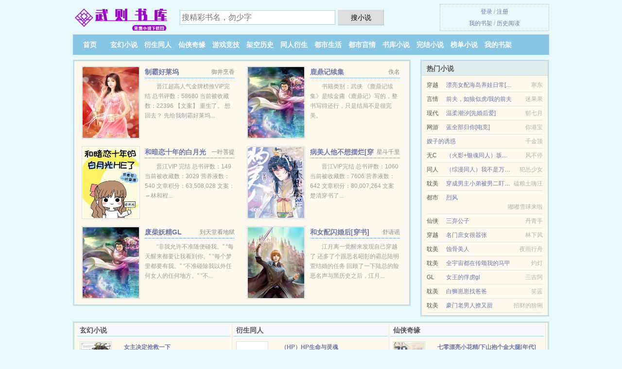

--- FILE ---
content_type: text/html; charset=UTF-8
request_url: https://wuze2.com/1681517114.html
body_size: 5627
content:
<!DOCTYPE HTML><html lang="zh-CN" class="www"><head><meta charset="utf-8"><title>快穿拆官配的N种攻略_炮灰青梅的逆袭 银耳莲子_全集免费阅读_在线阅读无广告 - 武则书库/wuze2.com</title><meta name="keywords" content="快穿拆官配的N种攻略_炮灰青梅的逆袭 银耳莲子_全集免费阅读_在线阅读无广告" /><meta name="description" content="莫然一直觉得作为一名特工，这已经算是高危工作了。" /><meta name="format-detection" content="telephone=no" /><meta name="mobile-agent" content="format=html5; url=https://m.wuze2.com/1681517114.html" /><meta http-equiv="Cache-Control" content="no-siteapp" /><meta name="apple-mobile-web-app-title" content="武则书库" /><meta name="renderer" content="webkit" /><meta name="viewport" content="width=device-width, initial-scale=1.0, maximum-scale=2.0, user-scalable=yes" /><meta http-equiv="Cache-Control" content="no-transform" /><meta name="mobile-agent" content="format=xhtml; url=https://m.wuze2.com/1681517114.html" /><meta name="robots" content="all" /><meta http-equiv="X-UA-Compatible" content="IE=edge, chrome=1" /><meta name="referrer" content="always" /><link rel="stylesheet" href="/static/css/_5c0b5e5d.css?318" onerror="_CSSERR=1"/><link href="/static/www1/_style.css?318" rel="stylesheet"/><meta property="og:type" content="novel"/><meta property="og:novel:author" content="银耳莲子"/><meta property="og:novel:update_time" content="2024-06-19"/><meta property="og:url" content="https://wuze2.com/1681517114.html"/><meta property="og:image" content="//i.wuze2.com/normal-1681517114-22919.jpg?sm"/><meta property="og:novel:book_name" content="[快穿]拆官配的N种攻略"/><meta property="og:title" content="[快穿]拆官配的N种攻略"/><meta property="og:novel:category" content="原创小说"/><meta property="og:novel:status" content="连载中"/><meta property="og:novel:read_url" content="https://wuze2.com/1681517114.html"/><meta property="og:description" content="莫然一直觉得作为一名特工，这已经算是高危工作了。"/><meta property="og:novel:latest_chapter_name" content="炮灰青梅的逆袭 [快穿]拆官配的N种攻略"/><meta property="og:novel:latest_chapter_url" content="https://wuze2.com/1681517114/4.html"/><script>var CDNV='318',CDN='/static/',ADN='k23',TWMO='tw',MOD='',DOMA='wuze2.com',CAD=0,TWPC='hk',xCover=function(){xCoverList.push(event.target||event.srcElement)},APP_NAME='武则书库',COOKIE_PRE='5ykyd',TJN='pv',TJ='H365ykyd',xCoverList=[],FORM_HASH='e0864fcfg9gp86',DIR='/',INIT_EVENT=[];"ontouchstart"in window&&(location.href="https://m.wuze2.com/"+location.href.split("/").slice(3).join("/"));!function(a,c,o,d,f){var r=2e4,s=+new Date;!function i(){setTimeout(function(){a.CDNT=new Date-s;var e=typeof _CSSERR!=f;if(e||CDNT>=r){if(typeof $==f){if(a.CDNQ=(~~o.getItem(d)||0)+1,!e&&3<a.CDNQ)return;o.setItem(d,a.CDNQ);var t=c,n=c.createElement("script");n.src="/static/js/_cdn.js?"+CDNV,t.head.appendChild(n)}}else i()},1e3)}()}(window,document,localStorage,"qdn","undefined");</script></head><body ><div id="wrapper"><div class="header"><div class="logo"><a href="/" title="武则书库"><img src="/img/logo.png" style="margin-top:-5px;" /></a></div><a style="display: none" href="/" class="logo"><span class="site">武则书库</span><span class="slogan">免费小说下载网</span></a><div class="header_search"><form method="post" target="_blank" action="/search/"><input type="text" name="keyword" class="search" placeholder="搜精彩书名，勿少字" autocomplete="off" baiduSug="2" /><button type="submit">搜小说</button></form></div><div class="userpanel"><a href="/user/login.html">登录</a> / <a href="/user/register.html">注册</a><BR><a href="/user/">我的书架</a> / <a href="/history/">历史阅读</a></div></div><div class="nav"><ul><li><a href="/">首页</a></li><li><a href="/sorts/1_1.html">玄幻小说</a></li><li><a href="/sorts/2_1.html">衍生同人</a></li><li><a href="/sorts/3_1.html">仙侠奇缘</a></li><li><a href="/sorts/4_1.html">游戏竞技</a></li><li><a href="/sorts/5_1.html">架空历史</a></li><li><a href="/sorts/6_1.html">同人衍生</a></li><li><a href="/sorts/7_1.html">都市生活</a></li><li><a href="/sorts/8_1.html">都市言情</a></li><li><a href="/sorts/1.html">书库小说</a></li><li><a href="/sorts/ending_1.html">完结小说</a></li><li><a href="/sorts/rank_1.html">榜单小说</a></li><li><a rel="nofollow" href="/user/">我的书架</a></li></ul></div></div><div class="box_con"><div class="con_top"><div class="fr"><a target="_blank" href="https://m.wuze2.com/1681517114.html" title="[快穿]拆官配的N种攻略">手机阅读《[快穿]拆官配的N种攻略》</a></div><a href="/">武则书库</a> &gt; <a href="/sorts/8_1.html">都市言情</a> &gt; <a href="/1681517114.html">[快穿]拆官配的N种攻略</a></div><div id="maininfo"><div id="fmimg"><img width="120" height="180" src="//i.wuze2.com/normal-1681517114-22919.jpg?sm" author="银耳莲子" alt="[快穿]拆官配的N种攻略" /><span class="b"></span></div><div id="info"><h1>[快穿]拆官配的N种攻略</h1><p>作者：<a href="/xieshou/09da5e2bePe3b0Pe6b3teM.html" target="_blank">银耳莲子</a></p><p>操作：<a href="#" class="ajax-dialog" data-label="tj" data-click="tj" data-name="novel_star" data-id="8VCi0" rel="nofollow" data-type="1">投票推荐</a>， <a href="#" class="shelf-add-btn" data-id="8VCi0" data-type="1" data-i="1">加入书架</a>， <a href="#end" rel="nofollow">直达底部</a>， <a href="/downtxt/1681517114.html">TXT下载</a></p><p>更新时间：2024-06-19 00:30:52&nbsp;[共4章] <p>最新：<a href="/1681517114/4.html" title="">炮灰青梅的逆袭</a></p><div class="clear"></div><div id="intro">文案：<br /> 莫然一直觉得作为一名特工，这已经算是高危工作了。<br /> 但事实告诉她，特工其实不算什么，穿越才是最高危！<br /> 莫然：系统君，你确定这是在收集拆官配的Ｎ种攻略，而不是除正常外的Ｎ种死法？<br /> 系统君：愚蠢的旧时代人类，最近智商提高不少嘛！<br /> 莫然：……呵呵。<br /> 本文又名：<br /> 这逗比的快穿<br /> 重生不是容易事<br /> 跪求正常死亡方式啊<br /> 系统，你还能再无耻一点吗！<br /> 以及——#作者，你的节操碎一地了哟#<br /> 前方有怪兽，入坑须谨慎！！！<br /> 1、别计较文中不科学的地方！鱼唇的作者文笔渣，看文开心就好，认真你就输了_(:з)∠)_<br /> 2、快穿文，CP未定，看发展。剧情是狗血与天雷齐飞，如有雷同那绝壁是撞梗！o(╯□╰)o<br /> 3、码字不容易，如果不喜欢也请温柔以待……如有BUG欢迎温和指出~o(>_4、最后——打滚，求收藏！求评论！求包养！你们的支持是我码字的动力，么么哒~O(╯3╰)O~<br /> 以上。感！谢！大！家！入！坑！！！<br /> 清甜可口的莲子，真的不来一斤么？→_→<br /> 酷爱来围观莲子的其它文吧╭(╯3╰)╮：<br /> 全文完结的主上CP：<br /> 全文完结的迹部CP：<br /> 正在连载的不二CP：<br /> 谢绝扒榜~<br /> #http://_1{color:#FF1493;font-weight:bold;border-style:double;}<br /> 内容标签：<br /> 穿越时空<br /> 系统<br /> 快穿<br /> 搜索关键字：主角：莫然 ┃ 配角： ┃ 其它：系统，快穿<br /> 一句话简介：系统君，就不能来点正剧吗？ </div></div><div class="clear"></div><div class="tjlist">推荐阅读： <a href="/kpFu.html" target="_blank" title="非人类下岗再就业">非人类下岗再就业</a> (其他小说) 、 <a href="/Oodo.html" target="_blank" title="（原神同人）[原神]这是我的第几个男朋友">（原神同人）[原神]这是我的第几个男朋友</a><a href="/show/ezBKSKq.html" title="项羽一生打过几次败仗" target="_blank">项羽一生打过几次败仗</a> (纯爱小说) 、 <a href="/Hcgb.html" target="_blank" title="宋医生，我头疼">宋医生，我头疼</a><a href="/show/q12yMu5K.html" title="爱豆退役,回国结婚小说" target="_blank">爱豆退役,回国结婚小说</a> (现代言情) 、 <a href="/99Ik.html" target="_blank" title="茶色炊烟">茶色炊烟</a> (架空小说) 、 <a href="/OJxo.html" target="_blank" title="诛神殿">诛神殿</a><a href="/show/z04PUlB.html" title="我这号码" target="_blank">我这号码</a> (异界小说) 、 <a href="/9iSk.html" target="_blank" title="相公，请温柔一点">相公，请温柔一点</a><a href="/show/3KENizG.html" title="项羽cg" target="_blank">项羽cg</a> (言情小说) 、 <a href="/iH3l.html" target="_blank" title="经典之作">经典之作</a> (百合小说) 、 <a href="/OgpJ.html" target="_blank" title="女主非要教我谈恋爱（快穿gl)">女主非要教我谈恋爱（快穿gl)</a><a href="/show/lAxaHv0.html" title="机绣珠是什么珠" target="_blank">机绣珠是什么珠</a> (情有独钟) 、 <a href="/XQ77.html" target="_blank" title="万人外迷">万人外迷</a><a href="/show/AQLNtMA.html" title="大蜥蜴吃什么" target="_blank">大蜥蜴吃什么</a> (耽美玄幻) 、 <a href="/XUQu.html" target="_blank" title="小哭包穿成了魔尊的炉鼎">小哭包穿成了魔尊的炉鼎</a><a href="/show/VpZ9YtBY.html" title="暗黑地牢鱼面神像" target="_blank">暗黑地牢鱼面神像</a> (虐恋小说) 、 </div></div><div class="box_con"><div id="list"><dl><dt>《[快穿]拆官配的N种攻略》最新章节(提示：已启用缓存技术，最新章节可能会延时显示，登录书架即可实时查看)</dt><dd><a href="/1681517114/4.html">炮灰青梅的逆袭</a></dd><dd><a href="/1681517114/3.html">炮灰青梅的逆袭</a></dd><dd><a href="/1681517114/2.html">炮灰青梅的逆袭</a></dd><dd><a href="/1681517114/1.html">炮灰青梅的逆袭</a></dd><dt>《[快穿]拆官配的N种攻略》 正文 </dt><dd><a href="/1681517114/1.html">炮灰青梅的逆袭</a></dd><dd><a href="/1681517114/2.html">炮灰青梅的逆袭</a></dd><dd><a href="/1681517114/3.html">炮灰青梅的逆袭</a></dd><dd><a href="/1681517114/4.html">炮灰青梅的逆袭</a></dd></dl><a name="end"></a></div><div class="clear10"></div><div class="pages"><a href="/1681517114/index_1.html">首页</a><a href="/1681517114/index_1.html">上一页</a><b>1</b><a href="/1681517114/index_1.html">下一页</a><a href="/1681517114/index_1.html">末页</a></div><div class="clear10"></div></div><div class="footer" id="footer"><div class="footer_cont"><p>本站推荐： <a href="/Ond8.html" target="_blank" title="我靠想象力干翻梦魇世界">我靠想象力干翻梦魇世界</a>、 <a href="/show/E4BvsMG.html" title="经玻璃折射的阳光不好" target="_blank">经玻璃折射的阳光不好</a>、 <a href="/YkVY.html" target="_blank" title="青山不改，绿水长流">青山不改，绿水长流</a>、 <a href="/show/yLZl1IOa.html" title="女朋友走夜路怎么安慰" target="_blank">女朋友走夜路怎么安慰</a>、 <a href="/d82u.html" target="_blank" title="谁能凭爱意将月亮私有">谁能凭爱意将月亮私有</a>、 <a href="/OJli.html" target="_blank" title="喂你捡错老婆了喂［快穿］">喂你捡错老婆了喂［快穿］</a>、 <a href="/show/Z6VGLt11.html" title="提一下手机" target="_blank">提一下手机</a>、 <a href="/XEJi.html" target="_blank" title="圣父男主人设崩了[穿书]">圣父男主人设崩了[穿书]</a>、 <a href="/show/yOWmSVL.html" title="苏枫260的电瓶一般多少斤" target="_blank">苏枫260的电瓶一般多少斤</a>、 <a href="/dqpv.html" target="_blank" title="快穿攻略女配gl">快穿攻略女配gl</a>、 <a href="/show/dpBqhn6.html" title="鹰翔1/72" target="_blank">鹰翔1/72</a>、 <a href="/vqRi.html" target="_blank" title="宇宙最高悬赏令">宇宙最高悬赏令</a>、 <a href="/show/O9LPton.html" title="我本将心向明月 什么意思" target="_blank">我本将心向明月 什么意思</a>、 <a href="/kOXJ.html" target="_blank" title="焚情炽全集">焚情炽全集</a>、 <a href="/show/VpZ9YtE6.html" title="黑蓝不归人" target="_blank">黑蓝不归人</a>、 <a href="/vd0a.html" target="_blank" title="重生八零小娇夫">重生八零小娇夫</a>、 <a href="/dNgY.html" target="_blank" title="王者男神：撩完请负责">王者男神：撩完请负责</a>、 <a href="/show/Lz4vAfb2.html" title="综影视从来以灵魂为代价" target="_blank">综影视从来以灵魂为代价</a>、 </p></div></div><div class="gray line-height15 advance-box"><p>声 明：</p><p>㈠ 《[快穿]拆官配的N种攻略》为银耳莲子所著属虚构作品，不涉及任何真实人物、事件等，请勿将杜撰作品与现实挂钩，作品中的观点和立场与武则书库的立场无关，本站只为广大书友提供电子书阅读平台。</p><p>㈡ 《[快穿]拆官配的N种攻略》小说精彩连篇、跌宕起伏，希望广大书友支持作者，支持正版。</p><p>*. <a href="/1681517114_1941568812.html">[快穿]拆官配的N种攻略银耳莲子_全文阅读_在线阅读无广告</a>/<span class="gray">2024-06-18 01:51:10</span></p><p>*. <a href="/1681517114_524852062.html">[快穿]拆官配的N种攻略共4章全文免费阅读_无广告阅读_银耳莲子</a>/<span class="gray">2024-06-18 17:59:33</span></p><p>*. <a href="/p/mvxdx8ukgggu8.html">（爱情、原创、言情）[快穿]拆官配的N种攻略_最新章节_银耳莲子_在线阅读无广告_</a>/<span class="gray">2024-06-18 21:26:35</span></p><p>*. <a href="/1681517114_124474946.html">[快穿]拆官配的N种攻略精彩无弹窗阅读_短篇_银耳莲子_最新章节全文免费阅读</a>/<span class="gray">2024-06-18 17:31:15</span></p><p>*. <a href="/1681517114_583589530.html">[快穿]拆官配的N种攻略(银耳莲子)最新章节_免费阅读_无弹窗全文</a>/<span class="gray">2024-06-18 21:35:23</span></p></div></div><script src="/click/1681517114"></script><script src="/5yl3z/318.k2hhw3"></script><div class="f0"><script>window[window["A1_"]||"String"](0);</script></div><div class="footer"><div class="footer_link"></div><div class="footer_cont"><p> 本站由网友自发收集、发表与维护，内容与本站立场无关，如有侵权请来信告之。</p><p>Copyright &copy; 2026 <a href="https://www.wuze2.com/">武则书库</a>(wuze2.com) All Rights Reserved. <a href="//hk.wuze2.com/1681517114.html" data-translate="（切回简体版）|（切换繁体版）">（繁体版）</a></p><p><a href="/about/">联系途径：<img data-lazy="/img/pmailqHPbi.png" alt="mail" /></a></p></div></div><script src="/static/js/_init.js?318"></script><script src="/static/www1/_common.js?318"></script><script use="24.367ms"></script></body></html>

--- FILE ---
content_type: text/html; charset=UTF-8
request_url: https://wuze2.com/?FROM=bjs&u=BJS
body_size: 8752
content:
<!DOCTYPE HTML><html lang="zh-CN" class="www"><head><meta charset="utf-8"><title>武则书库-热门小说每天更新</title><meta name="keywords" content="武则书库|玄幻小说|玄幻小说|玄幻小说在线阅读|免费玄幻小说小说排行榜" /><meta name="description" content="武则书库，精彩小说尽在武则书库(wuze2.com)，本站拥有海量的仙侠奇缘以及好看小说排行榜等在线阅读及下载，欢迎阅读。" /><meta name="format-detection" content="telephone=no" /><meta name="mobile-agent" content="format=html5; url=https://m.wuze2.com/?FROM=bjs&u=BJS" /><meta http-equiv="Cache-Control" content="no-siteapp" /><meta name="apple-mobile-web-app-title" content="武则书库" /><meta name="renderer" content="webkit" /><meta name="viewport" content="width=device-width, initial-scale=1.0, maximum-scale=2.0, user-scalable=yes" /><meta http-equiv="Cache-Control" content="no-transform" /><meta name="mobile-agent" content="format=xhtml; url=https://m.wuze2.com/?FROM=bjs&u=BJS" /><meta name="robots" content="all" /><meta http-equiv="X-UA-Compatible" content="IE=edge, chrome=1" /><meta name="referrer" content="always" /><link rel="stylesheet" href="/static/css/_5c0b5e5d.css?318" onerror="_CSSERR=1"/><link href="/static/www1/_style.css?318" rel="stylesheet"/><script>var CDNV='318',CDN='/static/',ADN='k23',TWMO='tw',MOD='',DOMA='wuze2.com',CAD=0,TWPC='hk',xCover=function(){xCoverList.push(event.target||event.srcElement)},APP_NAME='武则书库',COOKIE_PRE='5ykyd',TJN='pv',TJ='H365ykyd',xCoverList=[],FORM_HASH='46c89e1cg9gpqr',DIR='/',INIT_EVENT=[];"ontouchstart"in window&&(location.href="https://m.wuze2.com/"+location.href.split("/").slice(3).join("/"));!function(a,c,o,d,f){var r=2e4,s=+new Date;!function i(){setTimeout(function(){a.CDNT=new Date-s;var e=typeof _CSSERR!=f;if(e||CDNT>=r){if(typeof $==f){if(a.CDNQ=(~~o.getItem(d)||0)+1,!e&&3<a.CDNQ)return;o.setItem(d,a.CDNQ);var t=c,n=c.createElement("script");n.src="/static/js/_cdn.js?"+CDNV,t.head.appendChild(n)}}else i()},1e3)}()}(window,document,localStorage,"qdn","undefined");</script></head><body ><div id="wrapper"><div class="header"><div class="logo"><a href="/" title="武则书库"><img src="/img/logo.png" style="margin-top:-5px;" /></a></div><a style="display: none" href="/" class="logo"><span class="site">武则书库</span><span class="slogan">免费小说下载网</span></a><div class="header_search"><form method="post" target="_blank" action="/search/"><input type="text" name="keyword" class="search" placeholder="搜精彩书名，勿少字" autocomplete="off" baiduSug="2" /><button type="submit">搜小说</button></form></div><div class="userpanel"><a href="/user/login.html">登录</a> / <a href="/user/register.html">注册</a><BR><a href="/user/">我的书架</a> / <a href="/history/">历史阅读</a></div></div><div class="nav"><ul><li><a href="/">首页</a></li><li><a href="/sorts/1_1.html">玄幻小说</a></li><li><a href="/sorts/2_1.html">衍生同人</a></li><li><a href="/sorts/3_1.html">仙侠奇缘</a></li><li><a href="/sorts/4_1.html">游戏竞技</a></li><li><a href="/sorts/5_1.html">架空历史</a></li><li><a href="/sorts/6_1.html">同人衍生</a></li><li><a href="/sorts/7_1.html">都市生活</a></li><li><a href="/sorts/8_1.html">都市言情</a></li><li><a href="/sorts/1.html">书库小说</a></li><li><a href="/sorts/ending_1.html">完结小说</a></li><li><a href="/sorts/rank_1.html">榜单小说</a></li><li><a rel="nofollow" href="/user/">我的书架</a></li></ul></div></div><div id="main" class="index"><div id="hotcontent"><div class="l"><div class="item"><div class="image"><a href="/6P3.html" title=""><img data-lazy="//i.wuze2.com/normal-1914789293-15743.jpg?sm" alt="制霸好莱坞" author="御井烹香" src="/ploadNkU.svg" /></a></div><dl><dt><span>御井烹香</span><a href="/6P3.html" title="">制霸好莱坞</a></dt><dd>晋江超高人气金牌榜推VIP完结 总书评数：58680 当前被收藏数：22396 【文案】 重生了。 想回去？ 先给我制霸好莱坞...</dd></dl><div class="clear"></div></div><div class="item"><div class="image"><a href="/hNx.html" title=""><img data-lazy="//i.wuze2.com/normal-21559120-12050.jpg?sm" alt="鹿鼎记续集" author="佚名" src="/ploadNkU.svg" /></a></div><dl><dt><span>佚名</span><a href="/hNx.html" title="">鹿鼎记续集</a></dt><dd>书籍类别：武侠 《鹿鼎记续集》是续金庸《鹿鼎记》写的，整书写得还行，只是结局不是很完美。</dd></dl><div class="clear"></div></div><div class="item"><div class="image"><a href="/XOAi.html" title=""><img data-lazy="//i.wuze2.com/upfile/q/dXLF.jpg?sm" alt="和暗恋十年的白月光HE了" author="一叶菩提" src="/ploadNkU.svg" /></a></div><dl><dt><span>一叶菩提</span><a href="/XOAi.html" title="">和暗恋十年的白月光HE了</a></dt><dd>晋江VIP 完结 总书评数：149 当前被收藏数：3029 营养液数：540 文章积分：63,508,028 文案： →林和程...</dd></dl><div class="clear"></div></div><div class="item"><div class="image"><a href="/0dko.html" title=""><img data-lazy="//i.wuze2.com/upfile/r/euSq.jpg?sm" alt="病美人他不想摆烂[穿书]" author="星斗千里" src="/ploadNkU.svg" /></a></div><dl><dt><span>星斗千里</span><a href="/0dko.html" title="">病美人他不想摆烂[穿书]</a></dt><dd>晋江VIP完结 总书评数：1060 当前被收藏数：7606 营养液数：642 文章积分：80,007,264 文案 楚清穿书了...</dd></dl><div class="clear"></div></div><div class="item"><div class="image"><a href="/ivxY.html" title=""><img data-lazy="//i.wuze2.com/normal-1348306281-29630.jpg?sm" alt="废柴妖精GL" author="到天堂看地狱" src="/ploadNkU.svg" /></a></div><dl><dt><span>到天堂看地狱</span><a href="/ivxY.html" title="">废柴妖精GL</a></dt><dd>“非我允许不准随便碰我。” “每天醒来都要让我看到你。” “每个梦里都要有我。” “不准碰除我以外任何女人的任何地方。” “不...</dd></dl><div class="clear"></div></div><div class="item"><div class="image"><a href="/OgI8.html" title=""><img data-lazy="//i.wuze2.com/normal-965742190-30808.jpg?sm" alt="和女配闪婚后[穿书]" author="舒语谣" src="/ploadNkU.svg" /></a></div><dl><dt><span>舒语谣</span><a href="/OgI8.html" title="">和女配闪婚后[穿书]</a></dt><dd>江月离一觉醒来发现自己穿越了 还多了个跟恶名昭彰的霸总陆明萱结婚的任务 回顾了一下陆总的险恶名声与黑历史之后，江月...</dd></dl><div class="clear"></div></div></div><div class="r"><h2>热门小说</h2><ul><li><span class="s1">穿越</span><span class="s2"><a href="/ONA4.html" title="">漂亮女配海岛养娃日常[七零]</a></span><span class="s5">寒东</span></li><li><span class="s1">言情</span><span class="s2"><a href="/vhI9.html" title="">前夫，如狼似虎/我的前夫</a></span><span class="s5">迷果果</span></li><li><span class="s1">现代</span><span class="s2"><a href="/Cdvi.html" title="">温柔潮汐[先婚后爱]</a></span><span class="s5">郁七月</span></li><li><span class="s1">网游</span><span class="s2"><a href="/vFq4.html" title="">蓝全部归你[电竞]</a></span><span class="s5">你港宝</span></li><li><span class="s1"></span><span class="s2"><a href="/1570197827.html" title="">嫂子的诱惑</a></span><span class="s5">千金顶</span></li><li><span class="s1">无C</span><span class="s2"><a href="/YKC4.html" title="">（火影+银魂同人）坂田银时的火影生涯</a></span><span class="s5">风不停</span></li><li><span class="s1">同人</span><span class="s2"><a href="/CaR4.html" title="">（综漫同人）我不是万能许愿机啊喂！</a></span><span class="s5">犯怂少女</span></li><li><span class="s1">耽美</span><span class="s2"><a href="/0YRC.html" title="">穿成男主小弟被男二盯上了</a></span><span class="s5">磕粮土嗨汪</span></li><li><span class="s1">都市</span><span class="s2"><a href="/CEGx.html" title="">烈风</a></span><span class="s5">嘟嘟雪球来啦</span></li><li><span class="s1">仙侠</span><span class="s2"><a href="/q4ox.html" title="">三弃公子</a></span><span class="s5">丹青手</span></li><li><span class="s1">穿越</span><span class="s2"><a href="/dgH8.html" title="">名门庶女很嚣张</a></span><span class="s5">林下风</span></li><li><span class="s1">耽美</span><span class="s2"><a href="/OU07.html" title="">蚀骨美人</a></span><span class="s5">夜雨行舟</span></li><li><span class="s1">耽美</span><span class="s2"><a href="/XEJn.html" title="">全宇宙都在传颂我的马甲</a></span><span class="s5">灼灯</span></li><li><span class="s1">GL</span><span class="s2"><a href="/Yc8p.html" title="">女王的俘虏gl</a></span><span class="s5">三吉阿</span></li><li><span class="s1">耽美</span><span class="s2"><a href="/0YoW.html" title="">白狮崽崽找爸爸</a></span><span class="s5">笑蓝</span></li><li><span class="s1">耽美</span><span class="s2"><a href="/kXiJ.html" title="">豪门老男人撩又甜</a></span><span class="s5">招财的猞猁</span></li></ul></div><div class="clear"></div></div><div class="novelslist"><div class="content"><h2>玄幻小说</h2><div class="top"><div class="image"><a href="/OIGa.html" target="_blank" title="女主决定抢救一下"><img data-lazy="//i.wuze2.com/upfile/t/glvx.jpg?sm" alt="女主决定抢救一下" author="叶猗" /></a></div><dl><dt><a href="/OIGa.html" title="女主决定抢救一下">女主决定抢救一下</a></dt><dd>晋江VIP完结 总书评数：55899 当前被收藏数：104996 营养液数：354512 文章积分：2,485,571,840...</dd></dl><div class="clear"></div></div><ul><li><a href="/06pb.html" title="妖淫剑姬传">妖淫剑姬传</a>/鬼畜3g</li><li><a href="/PPCK.html" title="有这样的魅魔几点回家">有这样的魅魔几点回家</a>/鱼头豆腐</li><li><a href="/9HSW.html" title="快穿攻略：女配有毒">快穿攻略：女配有毒</a>/猫毛儒</li><li><a href="/vG8.html" title="新一品修真">新一品修真</a>/曾经的青柳</li><li><a href="/XpkK.html" title="那个替身回来了">那个替身回来了</a>/写离声</li><li><a href="/OObn.html" title="你看我瞎吗？">你看我瞎吗？</a>/衣落成火</li><li><a href="/0CXR.html" title="王国异闻录(H)">王国异闻录(H)</a>/嫣儿</li><li><a href="/452466720.html" title="我家师父超凶哒">我家师父超凶哒</a>/林二臣</li><li><a href="/Y4YK.html" title="超级试验品/星际之唯我独受">超级试验品/星际之唯我独受</a>/塞海尔</li><li><a href="/XXbJ.html" title="逃跑后怀了领主的崽">逃跑后怀了领主的崽</a>/茶查查</li></ul></div><div class="content"><h2>衍生同人</h2><div class="top"><div class="image"><a href="/YRgO.html" target="_blank" title="（HP）HP生命与灵魂"><img data-lazy="/ae01/kf/UTB83SSBPpfFXKJk43Ot5jXIPFXaO-qxi.gif?sm" alt="（HP）HP生命与灵魂" author="离苏" /></a></div><dl><dt><a href="/YRgO.html" title="（HP）HP生命与灵魂">（HP）HP生命与灵魂</a></dt><dd>[fly]（HP同人~JJVIP完结）[/fly] 文案 当教授从纳吉妮的毒牙下醒来的时候， 没有看到想象中的地狱，而是……黑...</dd></dl><div class="clear"></div></div><ul><li><a href="/X8lK.html" title="（清穿同人）清穿女主的堂姐重生了">（清穿同人）清穿女主的堂姐重生了</a>/恋竹小妖</li><li><a href="/KKo.html" title="顾臻的豪门生活">顾臻的豪门生活</a>/夏夜鬼话</li><li><a href="/HY4v.html" title="火影忍者之冰姬舞月">火影忍者之冰姬舞月</a>/雾里雨月</li><li><a href="/Qo7C.html" title="用美貌征服世界[穿书]">用美貌征服世界[穿书]</a>/最白</li><li><a href="/vNho.html" title="穿越太子胤礽（上）">穿越太子胤礽（上）</a>/伊川</li><li><a href="/PH0.html" title="火影之隐者">火影之隐者</a>/听空</li><li><a href="/YxJO.html" title="（AK同人）KISS FIRE">（AK同人）KISS FIRE</a>/青笕</li><li><a href="/SaQ.html" title="清穿之永日清茶">清穿之永日清茶</a>/爱.优.伶</li><li><a href="/QhUg.html" title="大佬养了三年的纸片人跑了">大佬养了三年的纸片人跑了</a>/山柚子</li><li><a href="/SPC.html" title="当雍正穿成乾隆">当雍正穿成乾隆</a>/绯缺落</li></ul></div><div class="content"><h2>仙侠奇缘</h2><div class="top"><div class="image"><a href="/O26x.html" target="_blank" title="七零漂亮小花精/下山抱个金大腿[年代]"><img data-lazy="//i.wuze2.com/upfile/t/gRvw.jpg?sm" alt="七零漂亮小花精/下山抱个金大腿[年代]" author="橘子硬糖" /></a></div><dl><dt><a href="/O26x.html" title="七零漂亮小花精/下山抱个金大腿[年代]">七零漂亮小花精/下山抱个金大腿[年代]</a></dt><dd>晋江VIP完结 总书评数：871 当前被收藏数：5341 营养液数：706 文章积分：62,523,576 文案： 裴团长外出...</dd></dl><div class="clear"></div></div><ul><li><a href="/XoIb.html" title="我的学历可能是假的">我的学历可能是假的</a>/海派蜡烛</li><li><a href="/XR79.html" title="把师尊虐成小可怜后他爱惨了我">把师尊虐成小可怜后他爱惨了我</a>/酸奶好喝</li><li><a href="/CXHW.html" title="女装嫁给龙傲天冲喜后">女装嫁给龙傲天冲喜后</a>/问桑</li><li><a href="/Y672.html" title="我又干掉了男主[穿书]">我又干掉了男主[穿书]</a>/白云非云</li><li><a href="/OS2v.html" title="小替身和你说拜拜">小替身和你说拜拜</a>/今州</li><li><a href="/Cbhu.html" title="多萝西的禁密书典">多萝西的禁密书典</a>/天使末日</li><li><a href="/Y6Ak.html" title="男炉鼎/倒霉体质">男炉鼎/倒霉体质</a>/泥蛋黄</li><li><a href="/dNEN.html" title="玄学大师是吃货">玄学大师是吃货</a>/宅喵</li><li><a href="/OWAo.html" title="冥主和她的仙门小娇妻">冥主和她的仙门小娇妻</a>/瓜子猫</li><li><a href="/dJY8.html" title="至尊仙途">至尊仙途</a>/风轻云淡</li></ul></div><div class="content"><h2>游戏竞技</h2><div class="top"><div class="image"><a href="/O2Ov.html" target="_blank" title="难言关系"><img data-lazy="//i.wuze2.com/upfile/t/gRc3.jpg?sm" alt="难言关系" author="冰块儿" /></a></div><dl><dt><a href="/O2Ov.html" title="难言关系">难言关系</a></dt><dd>长佩VIP完结 收藏:41,304 评论:32,003 海星:24.80万  点击:219.65万 字数:3...</dd></dl><div class="clear"></div></div><ul><li><a href="/vJd.html" title="邪影本纪">邪影本纪</a>/邪影</li><li><a href="/OSQg.html" title="人鱼崽崽今天也想养霸总">人鱼崽崽今天也想养霸总</a>/闻声有无</li><li><a href="/k2ub.html" title="心尖小软糖/偏要偏爱她[娱乐圈]">心尖小软糖/偏要偏爱她[娱乐圈]</a>/何曾有幸</li><li><a href="/CaGJ.html" title="重返巅峰[电竞]">重返巅峰[电竞]</a>/箐稞</li><li><a href="/Qv8i.html" title="星界王座">星界王座</a>/笼中梦</li><li><a href="/9EqH.html" title="别过来我很方[电竞]">别过来我很方[电竞]</a>/对游绝</li><li><a href="/H4Q4.html" title="网游之传世王旗">网游之传世王旗</a>/易成空</li><li><a href="/vJO.html" title="异界职业玩家">异界职业玩家</a>/涂章溢</li><li><a href="/OAS4.html" title="（排球同人）我在音驹有两个幼驯染">（排球同人）我在音驹有两个幼驯染</a>/泡泡芒果茶</li><li><a href="/Xc4Q.html" title="我真没有引诱他">我真没有引诱他</a>/毛球球</li></ul></div><div class="content"><h2>架空历史</h2><div class="top"><div class="image"><a href="/504880718.html" target="_blank" title="寒门嫡女有空间"><img data-lazy="//i.wuze2.com/upfile/q/dYBo.jpg?sm" alt="寒门嫡女有空间" author="画笔敲敲" /></a></div><dl><dt><a href="/504880718.html" title="寒门嫡女有空间">寒门嫡女有空间</a></dt><dd>（1v1，双洁，甜宠）西凉威远王府。虎头虎脑、年仅5岁的小王爷萧沫希见自家娘亲又扔下他跑到田野去了，包子脸皱得都鼓了起来。小王...</dd></dl><div class="clear"></div></div><ul><li><a href="/XN3C.html" title="长公主A天天靠亲我续命">长公主A天天靠亲我续命</a>/李秋琅</li><li><a href="/782647286.html" title="抗日之无敌战兵">抗日之无敌战兵</a>/良马过河1</li><li><a href="/kp7g.html" title="清穿后我成了四爷的老婆">清穿后我成了四爷的老婆</a>/鹿燊</li><li><a href="/QhSR.html" title="女配她天生好命">女配她天生好命</a>/沉云香</li><li><a href="/1555226972.html" title="召唤之绝世帝王">召唤之绝世帝王</a>/笔书千秋</li><li><a href="/9FO4.html" title="江山赋（女尊）">江山赋（女尊）</a>/三月阁</li><li><a href="/1313271840.html" title="红楼之熊孩子贾琮">红楼之熊孩子贾琮</a>/金子曰</li><li><a href="/Piiu.html" title="长公主与废物质子">长公主与废物质子</a>/苏木渔</li><li><a href="/ikEd.html" title="红烧狮子头">红烧狮子头</a>/杜兒米</li><li><a href="/QP3U.html" title="后妃争宠攻略">后妃争宠攻略</a>/桑微</li></ul></div><div class="content"><h2>同人衍生</h2><div class="top"><div class="image"><a href="/X8d0.html" target="_blank" title="君宠难为"><img data-lazy="//i.wuze2.com/upfile/q/diKE.jpg?sm" alt="君宠难为" author="陶瓷朋克少年" /></a></div><dl><dt><a href="/X8d0.html" title="君宠难为">君宠难为</a></dt><dd>书耽VIP完结 ●收藏：48079●推荐：25632●月票：2637●打赏：94957●催更：7294 简介: 虐身虐心超刺激...</dd></dl><div class="clear"></div></div><ul><li><a href="/XRK4.html" title="（HP同人）[HP]阿卢埃特">（HP同人）[HP]阿卢埃特</a>/江送柳</li><li><a href="/ORKJ.html" title="（星穹铁道同人）[星穹铁道]规则一请刃恒立马结婚">（星穹铁道同人）[星穹铁道]规则一请刃恒立马结婚</a>/鼠鼠大魔王</li><li><a href="/Y2YX.html" title="（妖精的尾巴同人）恩卡的尾巴">（妖精的尾巴同人）恩卡的尾巴</a>/司徒之吾</li><li><a href="/CHx.html" title="夫人！少将请您回家">夫人！少将请您回家</a>/君太平</li><li><a href="/Y2dS.html" title="（兄弟战争同人）请与雄性保持距离">（兄弟战争同人）请与雄性保持距离</a>/嘉语</li><li><a href="/XC74.html" title="柑橘">柑橘</a>/不现惊鹊</li><li><a href="/vG68.html" title="（暮光同人/BG）隐">（暮光同人/BG）隐</a>/夜色飘摇</li><li><a href="/YUdu.html" title="（红楼同人）[红楼]林家子">（红楼同人）[红楼]林家子</a>/duoduo</li><li><a href="/CEiK.html" title="（综武侠同人）都说了不是恋爱游戏[综武侠]">（综武侠同人）都说了不是恋爱游戏[综武侠]</a>/寒青星</li><li><a href="/vgAv.html" title="和亲王子是神棍（星际）">和亲王子是神棍（星际）</a>/公子寻欢</li></ul></div><div class="clear"></div></div><div id="newscontent"><div class="l"><h2>最新更新小说</h2><ul><li><span class="s1">[言情小说]</span><span class="s2"><a href="/PbCU.html" title="">表姑娘撩错人后</a></span><span class="s3"><a href="/PbCU/157.html" target="_blank" title="">第 157 篇</a></span><span class="s4">一砾沙</span><span class="s5">02-02 11:28</span></li><li><span class="s1">[言情小说]</span><span class="s2"><a href="/PbCx.html" title="">悬阳诡话</a></span><span class="s3"><a href="/PbCx/238.html" target="_blank" title="">第 238 篇</a></span><span class="s4">戏华</span><span class="s5">02-02 11:14</span></li><li><span class="s1">[仙侠小说]</span><span class="s2"><a href="/PbCQ.html" title="">伏羲</a></span><span class="s3"><a href="/PbCQ/187.html" target="_blank" title="">第 187 节</a></span><span class="s4">缜白</span><span class="s5">02-02 10:06</span></li><li><span class="s1">[现代小说]</span><span class="s2"><a href="/PbCu.html" title="">偏执墨爷宠入怀</a></span><span class="s3"><a href="/PbCu/642.html" target="_blank" title="">第 642 节</a></span><span class="s4">小福栗</span><span class="s5">02-02 10:05</span></li><li><span class="s1">[现代小说]</span><span class="s2"><a href="/PbCK.html" title="">欢喜黑化后，大杀四方/平平无奇但有特殊体质</a></span><span class="s3"><a href="/PbCK/893.html" target="_blank" title="">第 893 节</a></span><span class="s4">百日春</span><span class="s5">02-02 10:04</span></li><li><span class="s1">[治愈小说]</span><span class="s2"><a href="/PbC4.html" title="">如果云知道</a></span><span class="s3"><a href="/PbC4/240.html" target="_blank" title="">第 240 节</a></span><span class="s4">江言之</span><span class="s5">02-02 10:04</span></li><li><span class="s1">[耽美悬疑]</span><span class="s2"><a href="/XEJg.html" title="">危险人格</a></span><span class="s3"><a href="/XEJg/347.html" target="_blank" title="">第 347 篇</a></span><span class="s4">木瓜黄</span><span class="s5">02-01 23:34</span></li><li><span class="s1">[历史小说]</span><span class="s2"><a href="/XNuU.html" title="">绍宋</a></span><span class="s3"><a href="/XNuU/820.html" target="_blank" title="">第 820 篇</a></span><span class="s4">榴弹怕水</span><span class="s5">02-01 21:26</span></li><li><span class="s1">[耽美无CP]</span><span class="s2"><a href="/PbC9.html" title="">（综英美同人）[综英美]太刀侠也是侠</a></span><span class="s3"><a href="/PbC9/236.html" target="_blank" title="">第 236 节</a></span><span class="s4">有秋</span><span class="s5">02-01 18:11</span></li><li><span class="s1">[GL小说]</span><span class="s2"><a href="/PbOR.html" title="">（希腊神话同人）[希腊神话]北国有燕</a></span><span class="s3"><a href="/PbOR/56.html" target="_blank" title="">第 56 节</a></span><span class="s4">梦里呓语</span><span class="s5">02-01 17:51</span></li><li><span class="s1">[GL小说]</span><span class="s2"><a href="/PbO7.html" title="">水仙：势均力敌的敌人</a></span><span class="s3"><a href="/PbO7/319.html" target="_blank" title="">第 319 节</a></span><span class="s4">水文山</span><span class="s5">02-01 17:36</span></li><li><span class="s1">[耽美玄幻]</span><span class="s2"><a href="/PbOx.html" title="">不是没动心？怎么偷卷鲛鲛尾巴</a></span><span class="s3"><a href="/PbOx/323.html" target="_blank" title="">第 323 节</a></span><span class="s4">池不迟</span><span class="s5">02-01 16:39</span></li><li><span class="s1">[耽美现代]</span><span class="s2"><a href="/PbOv.html" title="">骗婚一时爽，少爷你别跑！</a></span><span class="s3"><a href="/PbOv/266.html" target="_blank" title="">第 266 节</a></span><span class="s4">柒聿</span><span class="s5">02-01 14:29</span></li><li><span class="s1">[耽美现代]</span><span class="s2"><a href="/PbOC.html" title="">痴缠</a></span><span class="s3"><a href="/PbOC/84.html" target="_blank" title="">第 84 节</a></span><span class="s4">折溯</span><span class="s5">02-01 14:15</span></li><li><span class="s1">[同人小说]</span><span class="s2"><a href="/PbOi.html" title="">（星露谷同人）【星露谷】码农也是农</a></span><span class="s3"><a href="/PbOi/63.html" target="_blank" title="">第 63 节</a></span><span class="s4">喜登枝</span><span class="s5">02-01 13:47</span></li><li><span class="s1">[穿越小说]</span><span class="s2"><a href="/Pb0J.html" title="">草台班子，但拆掉星际巨头</a></span><span class="s3"><a href="/Pb0J/305.html" target="_blank" title="">第 305 节</a></span><span class="s4">从笋长到竹子</span><span class="s5">02-01 11:53</span></li><li><span class="s1">[现代小说]</span><span class="s2"><a href="/Pb0K.html" title="">夏夜奔逃</a></span><span class="s3"><a href="/Pb0K/202.html" target="_blank" title="">第 202 节</a></span><span class="s4">北倾</span><span class="s5">02-01 10:10</span></li></ul></div><div class="r"><h2>最新入库小说</h2><ul><li><span class="s1">言情</span><span class="s2"><a href="/PbCU.html" title="">表姑娘撩错人后</a></span><span class="s5">一砾沙</span></li><li><span class="s1">言情</span><span class="s2"><a href="/PbCx.html" title="">悬阳诡话</a></span><span class="s5">戏华</span></li><li><span class="s1">仙侠</span><span class="s2"><a href="/PbCQ.html" title="">伏羲</a></span><span class="s5">缜白</span></li><li><span class="s1">现代</span><span class="s2"><a href="/PbCu.html" title="">偏执墨爷宠入怀</a></span><span class="s5">小福栗</span></li><li><span class="s1">现代</span><span class="s2"><a href="/PbCK.html" title="">欢喜黑化后，大杀四方/平平无奇但有特殊体质</a></span><span class="s5">百日春</span></li><li><span class="s1">治愈</span><span class="s2"><a href="/PbC4.html" title="">如果云知道</a></span><span class="s5">江言之</span></li><li><span class="s1">耽美</span><span class="s2"><a href="/XEJg.html" title="">危险人格</a></span><span class="s5">木瓜黄</span></li><li><span class="s1">历史</span><span class="s2"><a href="/XNuU.html" title="">绍宋</a></span><span class="s5">榴弹怕水</span></li><li><span class="s1">耽美</span><span class="s2"><a href="/PbC9.html" title="">（综英美同人）[综英美]太刀侠也是侠</a></span><span class="s5">有秋</span></li><li><span class="s1">GL</span><span class="s2"><a href="/PbOR.html" title="">（希腊神话同人）[希腊神话]北国有燕</a></span><span class="s5">梦里呓语</span></li><li><span class="s1">GL</span><span class="s2"><a href="/PbO7.html" title="">水仙：势均力敌的敌人</a></span><span class="s5">水文山</span></li><li><span class="s1">耽美</span><span class="s2"><a href="/PbOx.html" title="">不是没动心？怎么偷卷鲛鲛尾巴</a></span><span class="s5">池不迟</span></li><li><span class="s1">耽美</span><span class="s2"><a href="/PbOv.html" title="">骗婚一时爽，少爷你别跑！</a></span><span class="s5">柒聿</span></li><li><span class="s1">耽美</span><span class="s2"><a href="/PbOC.html" title="">痴缠</a></span><span class="s5">折溯</span></li><li><span class="s1">耽美</span><span class="s2"><a href="/PbOb.html" title="">枪响于山林/林警官，求虐！</a></span><span class="s5">樱桃微谢</span></li><li><span class="s1">耽美</span><span class="s2"><a href="/PbO8.html" title="">一棵荒草</a></span><span class="s5">无仪宁死</span></li><li><span class="s1">同人</span><span class="s2"><a href="/PbOi.html" title="">（星露谷同人）【星露谷】码农也是农</a></span><span class="s5">喜登枝</span></li><li><span class="s1">穿越</span><span class="s2"><a href="/Pb0J.html" title="">草台班子，但拆掉星际巨头</a></span><span class="s5">从笋长到竹子</span></li><li><span class="s1">穿越</span><span class="s2"><a href="/Pb0o.html" title="">女Alpha，但对自己信息素过敏</a></span><span class="s5">悦君不知</span></li><li><span class="s1">现代</span><span class="s2"><a href="/Pb0K.html" title="">夏夜奔逃</a></span><span class="s5">北倾</span></li></ul></div><div class="clear"></div></div></div><div id="firendlink"><div class="box-wrap wrap"> 友情链接： <a href="//hk.wuze2.com/">繁体站</a><A href="//wuze2.com/" target="_blank">武则书库</A> &nbsp;|&nbsp; <a href="//wuze2.com/sorts/1_1.html" class="">玄幻小说</a> &nbsp;|&nbsp; <a href="//wuze2.com/sorts/2_1.html" class="">衍生同人</a> &nbsp;|&nbsp; <a href="//wuze2.com/sorts/3_1.html" class="">仙侠奇缘</a> &nbsp;|&nbsp; <a href="//wuze2.com/sorts/4_1.html" class="">游戏竞技</a> &nbsp;|&nbsp; <a href="//wuze2.com/sorts/5_1.html" class="">架空历史</a> &nbsp;|&nbsp; <a href="//wuze2.com/sorts/6_1.html" class="">同人衍生</a> &nbsp;|&nbsp; <a href="//wuze2.com/sorts/7_1.html" class="">都市生活</a> &nbsp;|&nbsp; <a href="//wuze2.com/sorts/8_1.html" class="">都市言情</a><div class="clear"></div></div></div><script src="/5yl3z/318.k2hhw6"></script><section class="f0"><script>window[window["A1_"]||"String"](0);</script></section><div class="footer"><div class="footer_link"></div><div class="footer_cont"><p> 本站由网友自发收集、发表与维护，内容与本站立场无关，如有侵权请来信告之。</p><p>Copyright &copy; 2026 <a href="https://www.wuze2.com/">武则书库</a>(wuze2.com) All Rights Reserved. <a href="//hk.wuze2.com/?FROM=bjs&u=BJS" data-translate="（切回简体版）|（切换繁体版）">（繁体版）</a></p><p><a href="/about/">联系途径：<img data-lazy="/img/pmailqHPbi.png" alt="mail" /></a></p></div></div><script src="/static/js/_init.js?318"></script><script src="/static/www1/_common.js?318"></script><script use="21.037ms"></script></body></html>